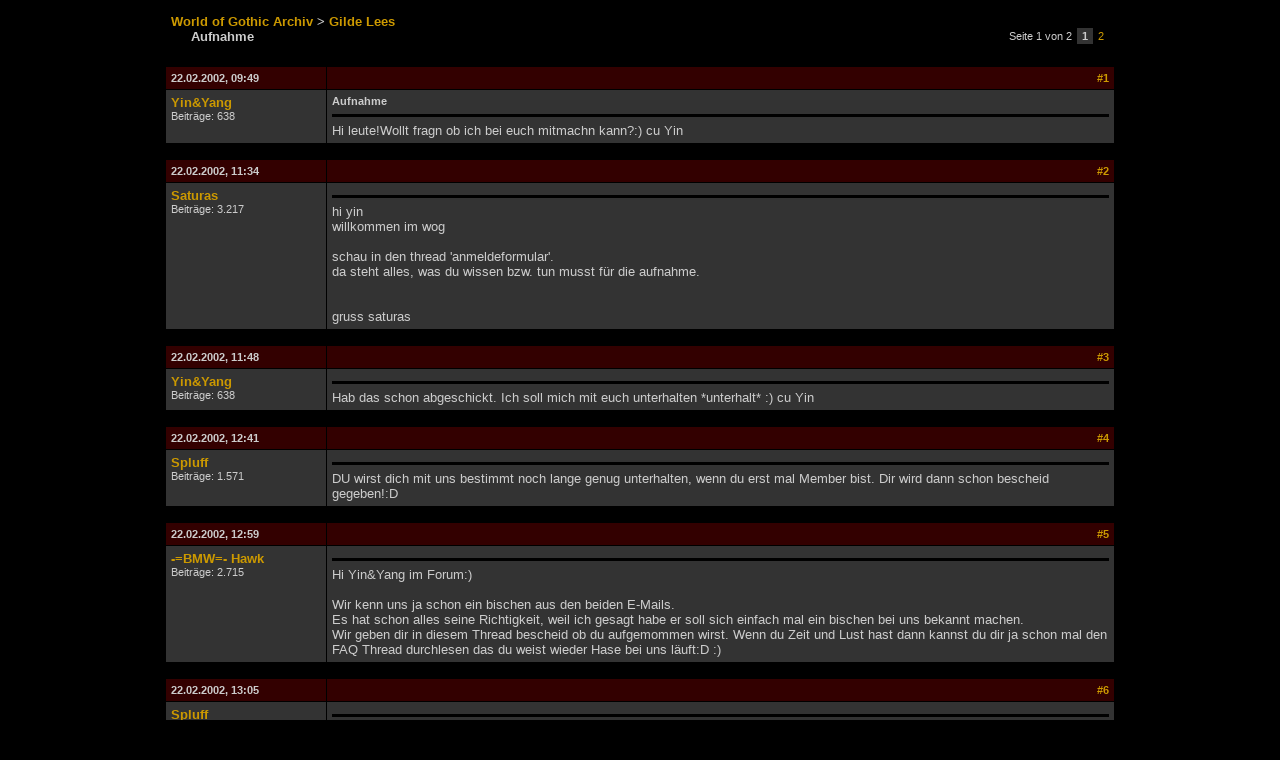

--- FILE ---
content_type: text/html
request_url: http://forenarchiv.worldofplayers.de/thread.php?id=125827&post=145091
body_size: 3013
content:

<!DOCTYPE HTML PUBLIC "-//W3C//DTD HTML 4.01 Transitional//EN" "http://www.w3.org/TR/html4/loose.dtd">
<html>
<head>
	<title>World of Gothic - Forenarchiv -  - Aufnahme</title>
	<meta http-equiv="Content-Type" content="text/html; charset=UTF-8" />
	<link rel="stylesheet" type="text/css" href="wog.css">
</head>
<body>
	<table border="0" cellpadding="5" cellspacing="1" width="950" align="center">
		<tr>
			<td style="padding-bottom:20px;">
				<a href=""><b>World of Gothic Archiv</b></a>
				<b>></b> <a href="forum.php?id=244"><b>Gilde Lees</b></a><br>
				<span style="padding-left:20px;"><b>Aufnahme</b></span>
			</td>
			<td align="right">
				<table border="0" cellpadding="2" cellspacing="0"><tr class="small"><td>Seite 1 von 2&nbsp;</td><td class="tdalt2" style="font-size:8pt;"><b>&nbsp;1&nbsp;</b></td><td><a href="thread.php?id=125827&page=2">&nbsp;2&nbsp;</a></td></tr></table>
			</td>
		</tr>
	</table>
	<table border="0" cellpadding="5" cellspacing="1" width="950" align="center">
		<tr>

		<tr>
			<td class="tdhead"><a name="145068"></a>22.02.2002, 09:49</td>
			<td class="tdhead" align="right"><a href="thread.php?id=125827&post=145068#145068">#1</a></td>
		</tr>
		<tr>
			<td class="tdalt2" valign="top" width="150">
				<a href="user.php?id=1868"><b>Yin&amp;Yang</b></a><br>
				<span class="small">Beitr&auml;ge: 638</span>
			</td>
			<td class="tdalt2" valign="top">
				<span class="small"><b> Aufnahme</b></span>
				<hr class="titletrenner">
				Hi leute!Wollt fragn ob ich bei euch mitmachn kann?:) cu Yin
			</td>
		</tr>
		<tr>
			<td colspan="2" style="height:5px;"></td>
		</tr>
	
		<tr>
			<td class="tdhead"><a name="145069"></a>22.02.2002, 11:34</td>
			<td class="tdhead" align="right"><a href="thread.php?id=125827&post=145069#145069">#2</a></td>
		</tr>
		<tr>
			<td class="tdalt2" valign="top" width="150">
				<a href="user.php?id=1244"><b>Saturas</b></a><br>
				<span class="small">Beitr&auml;ge: 3.217</span>
			</td>
			<td class="tdalt2" valign="top">
				<span class="small"><b> </b></span>
				<hr class="titletrenner">
				hi yin<br>willkommen im wog<br><br>schau in den thread 'anmeldeformular'.<br>da steht alles, was du wissen bzw. tun musst für die aufnahme.<br><br><br>gruss saturas
			</td>
		</tr>
		<tr>
			<td colspan="2" style="height:5px;"></td>
		</tr>
	
		<tr>
			<td class="tdhead"><a name="145070"></a>22.02.2002, 11:48</td>
			<td class="tdhead" align="right"><a href="thread.php?id=125827&post=145070#145070">#3</a></td>
		</tr>
		<tr>
			<td class="tdalt2" valign="top" width="150">
				<a href="user.php?id=1868"><b>Yin&amp;Yang</b></a><br>
				<span class="small">Beitr&auml;ge: 638</span>
			</td>
			<td class="tdalt2" valign="top">
				<span class="small"><b> </b></span>
				<hr class="titletrenner">
				Hab das schon abgeschickt. Ich soll mich mit euch unterhalten *unterhalt* :) cu Yin
			</td>
		</tr>
		<tr>
			<td colspan="2" style="height:5px;"></td>
		</tr>
	
		<tr>
			<td class="tdhead"><a name="145071"></a>22.02.2002, 12:41</td>
			<td class="tdhead" align="right"><a href="thread.php?id=125827&post=145071#145071">#4</a></td>
		</tr>
		<tr>
			<td class="tdalt2" valign="top" width="150">
				<a href="user.php?id=12"><b>Spluff</b></a><br>
				<span class="small">Beitr&auml;ge: 1.571</span>
			</td>
			<td class="tdalt2" valign="top">
				<span class="small"><b> </b></span>
				<hr class="titletrenner">
				DU wirst dich mit uns bestimmt noch lange genug unterhalten, wenn du erst mal Member bist. Dir wird dann schon bescheid gegeben!:D
			</td>
		</tr>
		<tr>
			<td colspan="2" style="height:5px;"></td>
		</tr>
	
		<tr>
			<td class="tdhead"><a name="145072"></a>22.02.2002, 12:59</td>
			<td class="tdhead" align="right"><a href="thread.php?id=125827&post=145072#145072">#5</a></td>
		</tr>
		<tr>
			<td class="tdalt2" valign="top" width="150">
				<a href="user.php?id=1383"><b>-=BMW=- Hawk</b></a><br>
				<span class="small">Beitr&auml;ge: 2.715</span>
			</td>
			<td class="tdalt2" valign="top">
				<span class="small"><b> </b></span>
				<hr class="titletrenner">
				Hi Yin&Yang im Forum:) <br><br>Wir kenn uns ja schon ein bischen aus den beiden E-Mails.<br>Es hat schon alles seine Richtigkeit, weil ich gesagt habe er soll sich einfach mal ein bischen bei uns bekannt machen.<br>Wir geben dir in diesem Thread bescheid ob du aufgemommen wirst. Wenn du Zeit und Lust hast dann kannst du dir ja schon mal den FAQ Thread durchlesen das du weist wieder Hase bei uns läuft:D :)
			</td>
		</tr>
		<tr>
			<td colspan="2" style="height:5px;"></td>
		</tr>
	
		<tr>
			<td class="tdhead"><a name="145073"></a>22.02.2002, 13:05</td>
			<td class="tdhead" align="right"><a href="thread.php?id=125827&post=145073#145073">#6</a></td>
		</tr>
		<tr>
			<td class="tdalt2" valign="top" width="150">
				<a href="user.php?id=12"><b>Spluff</b></a><br>
				<span class="small">Beitr&auml;ge: 1.571</span>
			</td>
			<td class="tdalt2" valign="top">
				<span class="small"><b> </b></span>
				<hr class="titletrenner">
				Nicht zu vergessen: auf unserer Homepage stehen auch wichtige Sachen!
			</td>
		</tr>
		<tr>
			<td colspan="2" style="height:5px;"></td>
		</tr>
	
		<tr>
			<td class="tdhead"><a name="145074"></a>22.02.2002, 14:29</td>
			<td class="tdhead" align="right"><a href="thread.php?id=125827&post=145074#145074">#7</a></td>
		</tr>
		<tr>
			<td class="tdalt2" valign="top" width="150">
				<a href="user.php?id=1868"><b>Yin&amp;Yang</b></a><br>
				<span class="small">Beitr&auml;ge: 638</span>
			</td>
			<td class="tdalt2" valign="top">
				<span class="small"><b> </b></span>
				<hr class="titletrenner">
				Genau ich stell mihc ersma vor :D Also: Name:Daniel Alter:24 (nein ich hab noch keine grauern harre :P)Wohnort:Oberbleichn(kennt eh keiner) jo das wars :)
			</td>
		</tr>
		<tr>
			<td colspan="2" style="height:5px;"></td>
		</tr>
	
		<tr>
			<td class="tdhead"><a name="145075"></a>22.02.2002, 14:59</td>
			<td class="tdhead" align="right"><a href="thread.php?id=125827&post=145075#145075">#8</a></td>
		</tr>
		<tr>
			<td class="tdalt2" valign="top" width="150">
				<a href="user.php?id=120"><b>Kanwulf</b></a><br>
				<span class="small">Beitr&auml;ge: 2.235</span>
			</td>
			<td class="tdalt2" valign="top">
				<span class="small"><b> </b></span>
				<hr class="titletrenner">
				yo willkommen auch von mir!Wirst wohl nicht abgewiesen werden!;) :D
			</td>
		</tr>
		<tr>
			<td colspan="2" style="height:5px;"></td>
		</tr>
	
		<tr>
			<td class="tdhead"><a name="145076"></a>22.02.2002, 15:26</td>
			<td class="tdhead" align="right"><a href="thread.php?id=125827&post=145076#145076">#9</a></td>
		</tr>
		<tr>
			<td class="tdalt2" valign="top" width="150">
				<a href="user.php?id=1868"><b>Yin&amp;Yang</b></a><br>
				<span class="small">Beitr&auml;ge: 638</span>
			</td>
			<td class="tdalt2" valign="top">
				<span class="small"><b> </b></span>
				<hr class="titletrenner">
				<blockquote><span class="small"><b>quote:</b></span><hr>Wirst wohl nicht abgewiesen werden<hr></blockquote> hehe dann is ja gut :D
			</td>
		</tr>
		<tr>
			<td colspan="2" style="height:5px;"></td>
		</tr>
	
		<tr>
			<td class="tdhead"><a name="145077"></a>22.02.2002, 15:31</td>
			<td class="tdhead" align="right"><a href="thread.php?id=125827&post=145077#145077">#10</a></td>
		</tr>
		<tr>
			<td class="tdalt2" valign="top" width="150">
				<a href="user.php?id=1383"><b>-=BMW=- Hawk</b></a><br>
				<span class="small">Beitr&auml;ge: 2.715</span>
			</td>
			<td class="tdalt2" valign="top">
				<span class="small"><b> </b></span>
				<hr class="titletrenner">
				Bis heute Abend müssten wir schon wissen ob wir dich aufnehmen oder nicht:)
			</td>
		</tr>
		<tr>
			<td colspan="2" style="height:5px;"></td>
		</tr>
	
		<tr>
			<td class="tdhead"><a name="145078"></a>22.02.2002, 15:42</td>
			<td class="tdhead" align="right"><a href="thread.php?id=125827&post=145078#145078">#11</a></td>
		</tr>
		<tr>
			<td class="tdalt2" valign="top" width="150">
				<a href="user.php?id=1868"><b>Yin&amp;Yang</b></a><br>
				<span class="small">Beitr&auml;ge: 638</span>
			</td>
			<td class="tdalt2" valign="top">
				<span class="small"><b> Bestechungsgelder</b></span>
				<hr class="titletrenner">
				So hier gibts geld...:D
			</td>
		</tr>
		<tr>
			<td colspan="2" style="height:5px;"></td>
		</tr>
	
		<tr>
			<td class="tdhead"><a name="145079"></a>22.02.2002, 15:47</td>
			<td class="tdhead" align="right"><a href="thread.php?id=125827&post=145079#145079">#12</a></td>
		</tr>
		<tr>
			<td class="tdalt2" valign="top" width="150">
				<a href="user.php?id=12"><b>Spluff</b></a><br>
				<span class="small">Beitr&auml;ge: 1.571</span>
			</td>
			<td class="tdalt2" valign="top">
				<span class="small"><b> Re: Bestechungsgelder</b></span>
				<hr class="titletrenner">
				<blockquote><span class="small"><b>quote:</b></span><hr><i>Zitat von Yin&Yang </i><br><b>So hier gibts geld...:D </b><hr></blockquote><br>Nicht schlecht das brauch ich sowieso im Moment:D
			</td>
		</tr>
		<tr>
			<td colspan="2" style="height:5px;"></td>
		</tr>
	
		<tr>
			<td class="tdhead"><a name="145080"></a>22.02.2002, 16:24</td>
			<td class="tdhead" align="right"><a href="thread.php?id=125827&post=145080#145080">#13</a></td>
		</tr>
		<tr>
			<td class="tdalt2" valign="top" width="150">
				<a href="user.php?id=14"><b>manmouse</b></a><br>
				<span class="small">Beitr&auml;ge: 6.742</span>
			</td>
			<td class="tdalt2" valign="top">
				<span class="small"><b> </b></span>
				<hr class="titletrenner">
				Sei gegrüsst Yin,<br><br>ich bin erfreut Deine Bekanntschaft zu machen.Wie dein Aufnahmegesuch gewertet wurde erfährts du hier,viel Spass noch beim lesen ;)<br><br>greetz Manmouse<br><br>Leader
			</td>
		</tr>
		<tr>
			<td colspan="2" style="height:5px;"></td>
		</tr>
	
		<tr>
			<td class="tdhead"><a name="145081"></a>22.02.2002, 19:27</td>
			<td class="tdhead" align="right"><a href="thread.php?id=125827&post=145081#145081">#14</a></td>
		</tr>
		<tr>
			<td class="tdalt2" valign="top" width="150">
				<a href="user.php?id=14"><b>manmouse</b></a><br>
				<span class="small">Beitr&auml;ge: 6.742</span>
			</td>
			<td class="tdalt2" valign="top">
				<span class="small"><b> </b></span>
				<hr class="titletrenner">
				Herzlich Willkommen,<br><br>der Rat hat Deinem Antraggesuch zugestimmt.Hab heute bist Du Reisbauer auf Probe.<br><br>Viel Erfolg und Spass bei uns im Clan.<br><br>Die Hp aktu ich heute nacht ;)
			</td>
		</tr>
		<tr>
			<td colspan="2" style="height:5px;"></td>
		</tr>
	
		<tr>
			<td class="tdhead"><a name="145082"></a>22.02.2002, 19:52</td>
			<td class="tdhead" align="right"><a href="thread.php?id=125827&post=145082#145082">#15</a></td>
		</tr>
		<tr>
			<td class="tdalt2" valign="top" width="150">
				<a href="user.php?id=1535"><b>äxtchen</b></a><br>
				<span class="small">Beitr&auml;ge: 663</span>
			</td>
			<td class="tdalt2" valign="top">
				<span class="small"><b> </b></span>
				<hr class="titletrenner">
				Hi Yin! (sorry für die Abkürzung, aber die Abkürzung ist gut!:D)<br><br>...herzlich Willkommen im Clan und auf WoG!<br>Viele Gute Erfahrungen mit unserem Clan und im RPG und auf WoG, wünscht dir Äxtchen!:D;)
			</td>
		</tr>
		<tr>
			<td colspan="2" style="height:5px;"></td>
		</tr>
	
		<tr>
			<td class="tdhead"><a name="145083"></a>22.02.2002, 20:25</td>
			<td class="tdhead" align="right"><a href="thread.php?id=125827&post=145083#145083">#16</a></td>
		</tr>
		<tr>
			<td class="tdalt2" valign="top" width="150">
				<a href="user.php?id=1960"><b>Bradwen</b></a><br>
				<span class="small">Beitr&auml;ge: 662</span>
			</td>
			<td class="tdalt2" valign="top">
				<span class="small"><b> </b></span>
				<hr class="titletrenner">
				Hoi Yin ;),<br>Au von mir Willkommen und Herzlichen Glückwunsch zur Aufnahme. <br><br>  Gruß<br>            TC
			</td>
		</tr>
		<tr>
			<td colspan="2" style="height:5px;"></td>
		</tr>
	
		<tr>
			<td class="tdhead"><a name="145084"></a>23.02.2002, 10:21</td>
			<td class="tdhead" align="right"><a href="thread.php?id=125827&post=145084#145084">#17</a></td>
		</tr>
		<tr>
			<td class="tdalt2" valign="top" width="150">
				<a href="user.php?id=120"><b>Kanwulf</b></a><br>
				<span class="small">Beitr&auml;ge: 2.235</span>
			</td>
			<td class="tdalt2" valign="top">
				<span class="small"><b> </b></span>
				<hr class="titletrenner">
				yo von mir auch nochmal herzlichen Glückwunsch zur Aufnahme!
			</td>
		</tr>
		<tr>
			<td colspan="2" style="height:5px;"></td>
		</tr>
	
		<tr>
			<td class="tdhead"><a name="145085"></a>23.02.2002, 10:22</td>
			<td class="tdhead" align="right"><a href="thread.php?id=125827&post=145085#145085">#18</a></td>
		</tr>
		<tr>
			<td class="tdalt2" valign="top" width="150">
				<a href="user.php?id=1868"><b>Yin&amp;Yang</b></a><br>
				<span class="small">Beitr&auml;ge: 638</span>
			</td>
			<td class="tdalt2" valign="top">
				<span class="small"><b> </b></span>
				<hr class="titletrenner">
				Juhu :D freu mich schon aufs rpg forum *ggg* cu Yin
			</td>
		</tr>
		<tr>
			<td colspan="2" style="height:5px;"></td>
		</tr>
	
		<tr>
			<td class="tdhead"><a name="145086"></a>23.02.2002, 10:24</td>
			<td class="tdhead" align="right"><a href="thread.php?id=125827&post=145086#145086">#19</a></td>
		</tr>
		<tr>
			<td class="tdalt2" valign="top" width="150">
				<a href="user.php?id=120"><b>Kanwulf</b></a><br>
				<span class="small">Beitr&auml;ge: 2.235</span>
			</td>
			<td class="tdalt2" valign="top">
				<span class="small"><b> </b></span>
				<hr class="titletrenner">
				@Yin: Hast du ICQ??Rück mal die Nummer raus!;)
			</td>
		</tr>
		<tr>
			<td colspan="2" style="height:5px;"></td>
		</tr>
	
		<tr>
			<td class="tdhead"><a name="145087"></a>23.02.2002, 10:29</td>
			<td class="tdhead" align="right"><a href="thread.php?id=125827&post=145087#145087">#20</a></td>
		</tr>
		<tr>
			<td class="tdalt2" valign="top" width="150">
				<a href="user.php?id=1868"><b>Yin&amp;Yang</b></a><br>
				<span class="small">Beitr&auml;ge: 638</span>
			</td>
			<td class="tdalt2" valign="top">
				<span class="small"><b> </b></span>
				<hr class="titletrenner">
				Ich bin immer invisible :D  <b>129082495</b>
			</td>
		</tr>
		<tr>
			<td colspan="2" style="height:5px;"></td>
		</tr>
	
		<tr>
			<td class="tdhead"><a name="145088"></a>23.02.2002, 12:11</td>
			<td class="tdhead" align="right"><a href="thread.php?id=125827&post=145088#145088">#21</a></td>
		</tr>
		<tr>
			<td class="tdalt2" valign="top" width="150">
				<a href="user.php?id=1383"><b>-=BMW=- Hawk</b></a><br>
				<span class="small">Beitr&auml;ge: 2.715</span>
			</td>
			<td class="tdalt2" valign="top">
				<span class="small"><b> </b></span>
				<hr class="titletrenner">
				Auch von mir nochmal. Willkommen bei den Lees:)
			</td>
		</tr>
		<tr>
			<td colspan="2" style="height:5px;"></td>
		</tr>
	
		<tr>
			<td class="tdhead"><a name="145089"></a>23.02.2002, 12:32</td>
			<td class="tdhead" align="right"><a href="thread.php?id=125827&post=145089#145089">#22</a></td>
		</tr>
		<tr>
			<td class="tdalt2" valign="top" width="150">
				<a href="user.php?id=457"><b>rachestahl</b></a><br>
				<span class="small">Beitr&auml;ge: 1.841</span>
			</td>
			<td class="tdalt2" valign="top">
				<span class="small"><b> </b></span>
				<hr class="titletrenner">
				Yin und yang , schwarz und weiss, gut und böse <br>hoffen wir das das zweite nicht zu sehr überlappt alles gute :)
			</td>
		</tr>
		<tr>
			<td colspan="2" style="height:5px;"></td>
		</tr>
	
		<tr>
			<td class="tdhead"><a name="145090"></a>23.02.2002, 16:40</td>
			<td class="tdhead" align="right"><a href="thread.php?id=125827&post=145090#145090">#23</a></td>
		</tr>
		<tr>
			<td class="tdalt2" valign="top" width="150">
				<a href="user.php?id=12"><b>Spluff</b></a><br>
				<span class="small">Beitr&auml;ge: 1.571</span>
			</td>
			<td class="tdalt2" valign="top">
				<span class="small"><b> </b></span>
				<hr class="titletrenner">
				Auch von mir noch: Herzlich willkommen und viel Spass;)
			</td>
		</tr>
		<tr>
			<td colspan="2" style="height:5px;"></td>
		</tr>
	
		<tr>
			<td class="tdhead"><a name="145091"></a>28.02.2002, 18:17</td>
			<td class="tdhead" align="right"><a href="thread.php?id=125827&post=145091#145091">#24</a></td>
		</tr>
		<tr>
			<td class="tdalt2" valign="top" width="150">
				<a href="user.php?id=2563"><b>Boromir</b></a><br>
				<span class="small">Beitr&auml;ge: 130</span>
			</td>
			<td class="tdalt2" valign="top">
				<span class="small"><b> </b></span>
				<hr class="titletrenner">
				Besser spät als nie, auch von mir schon mal ein herzliches Willkomen im voraus, na ja und wenn es offiziell wird, vielleicht nochmal.<br><br>Auf gute zusammenarbeit auf dem ollen Reisfeld:D
			</td>
		</tr>
		<tr>
			<td colspan="2" style="height:5px;"></td>
		</tr>
	
		<tr>
			<td class="tdhead"><a name="145092"></a>01.03.2002, 11:47</td>
			<td class="tdhead" align="right"><a href="thread.php?id=125827&post=145092#145092">#25</a></td>
		</tr>
		<tr>
			<td class="tdalt2" valign="top" width="150">
				<a href="user.php?id=1868"><b>Yin&amp;Yang</b></a><br>
				<span class="small">Beitr&auml;ge: 638</span>
			</td>
			<td class="tdalt2" valign="top">
				<span class="small"><b> </b></span>
				<hr class="titletrenner">
				freu mich drauf :) (naja auf die arbeit nich nua aufs labern ;)
			</td>
		</tr>
		<tr>
			<td colspan="2" style="height:5px;"></td>
		</tr>
	
		<tr>
			<td colspan="2" align="right"><table border="0" cellpadding="2" cellspacing="0"><tr class="small"><td>Seite 1 von 2&nbsp;</td><td class="tdalt2" style="font-size:8pt;"><b>&nbsp;1&nbsp;</b></td><td><a href="thread.php?id=125827&page=2">&nbsp;2&nbsp;</a></td></tr></table></td>
		</tr>
	</table>
</body>
</html>


--- FILE ---
content_type: text/css
request_url: http://forenarchiv.worldofplayers.de/wog.css
body_size: 234
content:
body
{
	background-color:#000000;
	font-family:Verdana, Tahoma, Arial;
	font-size:10pt;
	color:#CCCCCC;
}
.tdhead
{
	background-color:#330000;
	font-weight:bold;
	font-size:8pt;
}
.
tdalt1
{
	background-color:#000000;
}
.tdalt2
{
	background-color:#333333;
}
.small
{
	font-size:8pt;
}
a
{
	color:#CC9900;
	text-decoration:none;
}
a:hover
{
	color:#CC0000;
}
.titletrenner
{
	background-color:#000000;
	height:1px;
	border:1px solid #000000;
}